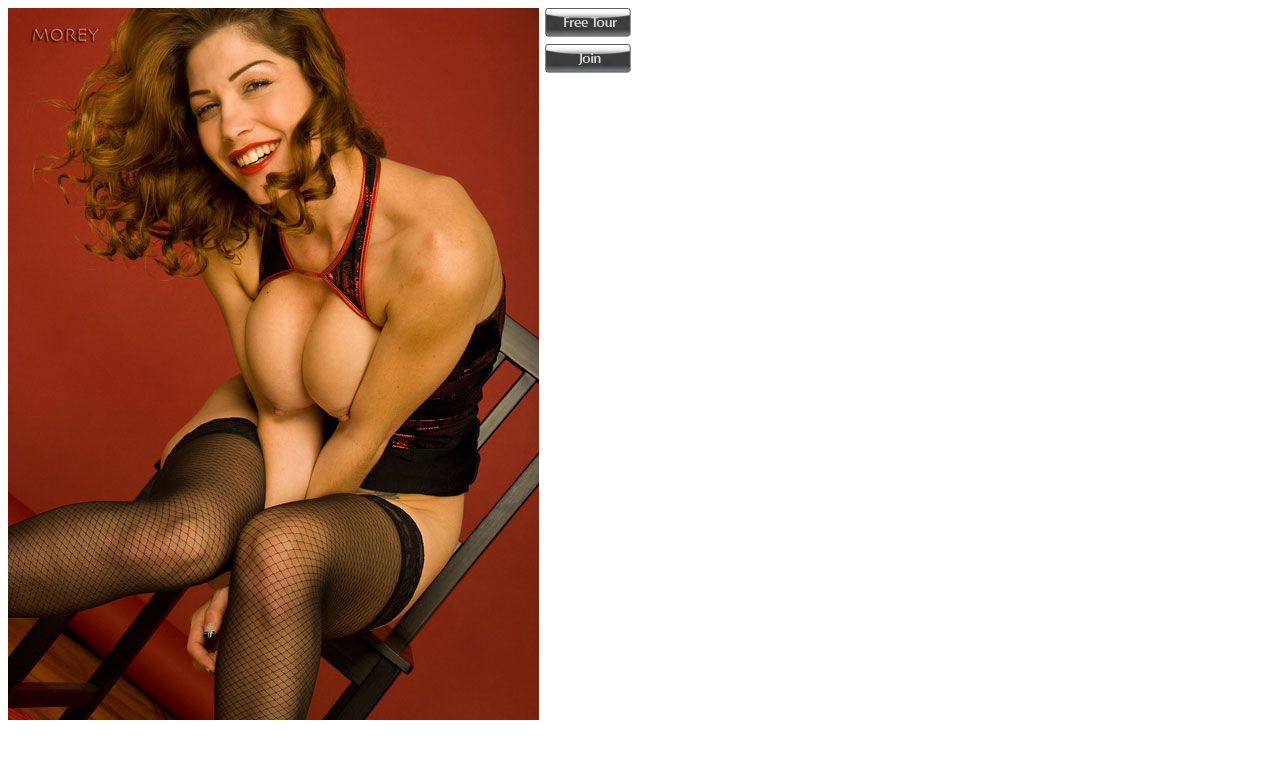

--- FILE ---
content_type: text/html
request_url: https://hosted.moreystudio.com/image.php?image=/affiliates/new/Kymberly-C3/photos/Morey-Kymberly4684.jpg&ccbill=2454178
body_size: 1497
content:
<!DOCTYPE html PUBLIC "-//W3C//DTD XHTML 1.0 Strict//EN"
	"http://www.w3.org/TR/xhtml1/DTD/xhtml1-strict.dtd">
<html xmlns="http://www.w3.org/1999/xhtml" xml:lang="en" lang="en">

<head>
	<meta http-equiv="content-type" content="text/html;charset=utf-8" />
	<style type="text/css">
		a img{
			border:0px !important;
		}
	</style>
	<script type="text/javascript">

  var _gaq = _gaq || [];
  _gaq.push(['_setAccount', 'UA-23950598-1']);
  _gaq.push(['_setDomainName', '.moreystudio.com']);
  _gaq.push(['_trackPageview']);

  (function() {
    var ga = document.createElement('script'); ga.type = 'text/javascript'; ga.async = true;
    ga.src = ('https:' == document.location.protocol ? 'https://ssl' : 'http://www') + '.google-analytics.com/ga.js';
    var s = document.getElementsByTagName('script')[0]; s.parentNode.insertBefore(ga, s);
  })();

</script>
</head>
<body>
	<img src="/affiliates/new/Kymberly-C3/photos/Morey-Kymberly4684.jpg" style="float:left;" alt="" />
	<div style="float:left;margin-left:6px;">
		<a href="http://refer.ccbill.com/cgi-bin/clicks.cgi?CA=928350-0000&amp;PA=2454178&amp;HTML=https://www.moreystudio.com/index2.html" style="display:block;margin-bottom:2px;"><img src="/affiliates/images/tour_button.gif" height="30" alt="" /></a>
		<a href="http://refer.ccbill.com/cgi-bin/clicks.cgi?CA=928350-0000&amp;PA=2454178&amp;HTML=https://www.moreystudio.com/join.html"><img src="/affiliates/images/join_button.gif" height="30" alt="" /></a>
</body>
</html>
